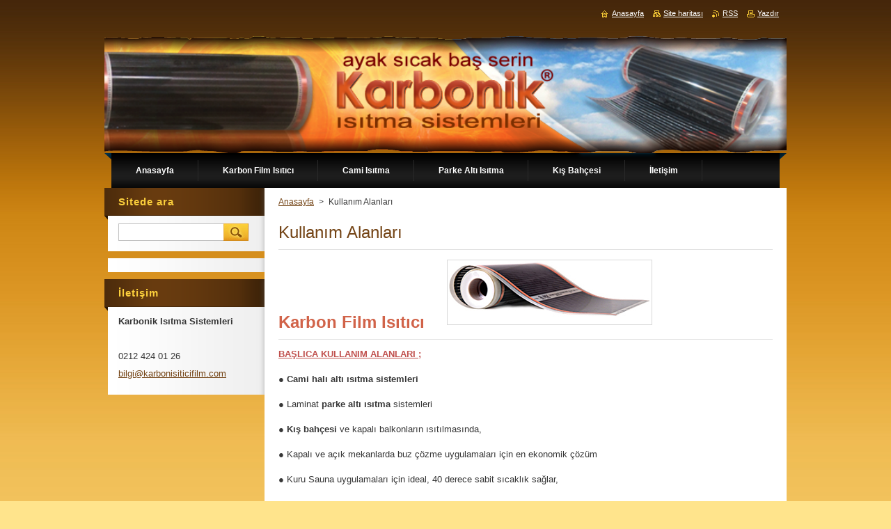

--- FILE ---
content_type: text/html; charset=UTF-8
request_url: https://www.karbonisiticifilm.com/kullanim-alanlari/
body_size: 9679
content:
<!--[if lte IE 9]><!DOCTYPE HTML PUBLIC "-//W3C//DTD HTML 4.01 Transitional//EN" "https://www.w3.org/TR/html4/loose.dtd"><![endif]-->
<!DOCTYPE html>
<!--[if IE]><html class="ie" lang="tr"><![endif]-->
<!--[if gt IE 9]><!--> 
<html lang="tr">
<!--<![endif]-->
    <head>
        <!--[if lt IE 8]><meta http-equiv="X-UA-Compatible" content="IE=EmulateIE7"><![endif]--><!--[if IE 8]><meta http-equiv="X-UA-Compatible" content="IE=EmulateIE8"><![endif]--><!--[if IE 9]><meta http-equiv="X-UA-Compatible" content="IE=EmulateIE9"><![endif]-->
        <base href="https://www.karbonisiticifilm.com/">
  <meta charset="utf-8">
  <meta name="description" content="Karbon film ısıtıcı kullanım alanları ,Isıtıcı film uygulama, Rexva karbon film, Elektrikli yerden ısıtma sistemi,cami ısıtma">
  <meta name="keywords" content="karbon film ısıtıcı,karbon ısıtıcı,rexva,ısıtıcı film,parke altı ısıtma,yat ısıtma,ofis ısıtma,ofis zeminden ısıtma,yerden ısıtma sistemi,elektrikli yerden ısıtma,film ısıtıcı, karbon film, karbonik ısıtma, ısıtıcı film, rexva, carbon heating film, yerden ısıtma, tabandan ısıtma">
  <meta name="generator" content="Webnode">
  <meta name="apple-mobile-web-app-capable" content="yes">
  <meta name="apple-mobile-web-app-status-bar-style" content="black">
  <meta name="format-detection" content="telephone=no">
    <meta name="google-site-verification" content="ZKjYGYHjLzqFZCuz848K-turlKF9DXwpO9BPHGJN430">
  <link rel="icon" type="image/svg+xml" href="/favicon.svg" sizes="any">  <link rel="icon" type="image/svg+xml" href="/favicon16.svg" sizes="16x16">  <link rel="icon" href="/favicon.ico">  <link rel="stylesheet" href="https://www.karbonisiticifilm.com/wysiwyg/system.style.css">
<link rel="canonical" href="https://www.karbonisiticifilm.com/kullanim-alanlari/">
<script type="text/javascript">(function(i,s,o,g,r,a,m){i['GoogleAnalyticsObject']=r;i[r]=i[r]||function(){
			(i[r].q=i[r].q||[]).push(arguments)},i[r].l=1*new Date();a=s.createElement(o),
			m=s.getElementsByTagName(o)[0];a.async=1;a.src=g;m.parentNode.insertBefore(a,m)
			})(window,document,'script','//www.google-analytics.com/analytics.js','ga');ga('create', 'UA-797705-6', 'auto',{"name":"wnd_header"});ga('wnd_header.set', 'dimension1', 'W1');ga('wnd_header.set', 'anonymizeIp', true);ga('wnd_header.send', 'pageview');var _gaq = _gaq || [];
				  (function() {
					var ga = document.createElement('script'); ga.type = 'text/javascript'; ga.async = true;
					ga.src = ('https:' == location.protocol ? 'https://ssl' : 'https://www') + '.google-analytics.com/ga.js';
					var s = document.getElementsByTagName('script')[0]; s.parentNode.insertBefore(ga, s);
				  })(); _gaq.push(['_setAccount', 'UA-56994042-1']);_gaq.push(['_trackPageview']);var pageTrackerAllTrackEvent=function(category,action,opt_label,opt_value){ga('send', 'event', category, action, opt_label, opt_value)};</script>
  <link rel="alternate" type="application/rss+xml" href="https://karbonisiticifilm.com/rss/all.xml" title="">
<!--[if lte IE 9]><style type="text/css">.cke_skin_webnode iframe {vertical-align: baseline !important;}</style><![endif]-->
        <title>Karbon Film Isıtıcı Kullanım Alanları </title>
        <meta name="robots" content="index, follow">
        <meta name="googlebot" content="index, follow">
        <link href="/css/style.css" rel="stylesheet" type="text/css" media="screen,projection,handheld,tv">
        <link href="/css/print.css" rel="stylesheet" type="text/css" media="print">
        <script type="text/javascript" src="/js/functions.js"></script>
        <!--[if IE]>
            <script type="text/javascript" src="/js/functions-ie.js"></script>
        <![endif]-->
    
				<script type="text/javascript">
				/* <![CDATA[ */
					
					if (typeof(RS_CFG) == 'undefined') RS_CFG = new Array();
					RS_CFG['staticServers'] = new Array('https://d11bh4d8fhuq47.cloudfront.net/');
					RS_CFG['skinServers'] = new Array('https://d11bh4d8fhuq47.cloudfront.net/');
					RS_CFG['filesPath'] = 'https://www.karbonisiticifilm.com/_files/';
					RS_CFG['filesAWSS3Path'] = 'https://ab445f2dbe.clvaw-cdnwnd.com/2141e9cd86134ed328d8e4a2a82a1d0f/';
					RS_CFG['lbClose'] = 'Kapat';
					RS_CFG['skin'] = 'default';
					if (!RS_CFG['labels']) RS_CFG['labels'] = new Array();
					RS_CFG['systemName'] = 'Webnode';
						
					RS_CFG['responsiveLayout'] = 0;
					RS_CFG['mobileDevice'] = 0;
					RS_CFG['labels']['copyPasteSource'] = 'Devamını oku:';
					
				/* ]]> */
				</script><script type="text/javascript" src="https://d11bh4d8fhuq47.cloudfront.net/_system/client/js/compressed/frontend.package.1-3-108.js?ph=ab445f2dbe"></script><style type="text/css"></style></head>
    <body>
    <div id="siteBg">
        <div id="site">
            
            <!-- HEADER -->
            <div id="header">
                <div class="illustration">
                    <div id="logozone">
                        <div id="logo"><a href="home/" title="Anasayfaya yönlendirir."><span id="rbcSystemIdentifierLogo" style="visibility: hidden;"> </span></a></div>                        <p id="moto"><span id="rbcCompanySlogan" class="rbcNoStyleSpan"></span></p>
                    </div>
                    <img src="https://ab445f2dbe.clvaw-cdnwnd.com/2141e9cd86134ed328d8e4a2a82a1d0f/200000525-6c0e56d087/50000000.png?ph=ab445f2dbe" width="980" height="180" alt="">                </div>
            </div>
            <!-- /HEADER -->

            <div class="cleaner"><!-- / --></div>

            <!-- MENU -->
            <script type="text/javascript">
            /* <![CDATA[ */
                RubicusFrontendIns.addAbsoluteHeaderBlockId('menuzone');
            /* ]]> */
            </script>

            


      <div id="menuzone">


		<ul class="menu">
	<li class="first">
  
      <a href="/home/">
    
      <span>Anasayfa</span>
      
  </a>
  
  </li>
	<li>
  
      <a href="/karbon-film-isitici/">
    
      <span>Karbon Film Isıtıcı</span>
      
  </a>
  
  
	<ul class="level1">
		<li class="first">
  
      <a href="/termostat/">
    
      <span>Termostat</span>
      
  </a>
  
  </li>
		<li>
  
      <a href="/rexva-termostat-uth-200/">
    
      <span>Rexva Termostat UTH-200 20Amper</span>
      
  </a>
  
  </li>
		<li>
  
      <a href="/karbonik-termostat-uth-170/">
    
      <span>Karbonik Termostat Uth-170 20 Amper</span>
      
  </a>
  
  </li>
		<li>
  
      <a href="/uth-2000-wifi-akilli-termostat-sicaklik-kontrol/">
    
      <span>UTH-2000 wifi akıllı termostat | sıcaklık kontrol</span>
      
  </a>
  
  </li>
		<li>
  
      <a href="/karbon-film-isitici/uth-170-termostat/">
    
      <span>UTH-170 Termostat - Dijital ısı kontrol cihazı </span>
      
  </a>
  
  </li>
		<li>
  
      <a href="/wi-fi-tuya-akilli-yerdenisitma-termostati/">
    
      <span>Wİ-Fİ Tuya Akıllı Oda Termostatı 16A</span>
      
  </a>
  
  </li>
		<li class="last">
  
      <a href="/bega-karbon-film-isitici/">
    
      <span>Bega karbon film ısıtıcı | Bega heating film| Elektrikli yerden ısıtma filmi</span>
      
  </a>
  
  </li>
	</ul>
	</li>
	<li>
  
      <a href="/cami-isitma-sistemleri/">
    
      <span>Cami Isıtma</span>
      
  </a>
  
  
	<ul class="level1">
		<li class="first">
  
      <a href="/cami-yerden-isitma/">
    
      <span>Cami ısıtma</span>
      
  </a>
  
  </li>
		<li>
  
      <a href="/cami-isitma-panosu/">
    
      <span>Cami ısı kontrol ünitesi</span>
      
  </a>
  
  
		<ul class="level2">
			<li class="first last">
  
      <a href="/cami-isitma-panosu/cami-isitma-panosu-wifi-ve-bluetoothlu-pano-siemens-otomatli/">
    
      <span>CAMİ ISITMA PANOSU WİFİ VE BLUETOOTH&#039;LU PANO SİEMENS OTOMATLI</span>
      
  </a>
  
  </li>
		</ul>
		</li>
		<li>
  
      <a href="/hali-alti-kece/">
    
      <span>Halı altı keçe</span>
      
  </a>
  
  </li>
		<li>
  
      <a href="/cami-isitma-sistemleri/referanslar/">
    
      <span>Referanslar</span>
      
  </a>
  
  </li>
		<li class="last">
  
      <a href="/plc-isi-kontrol-cihazi/">
    
      <span>Plc ısı kontrol cihazı</span>
      
  </a>
  
  </li>
	</ul>
	</li>
	<li>
  
      <a href="/parke-alti-isitma/">
    
      <span>Parke Altı Isıtma</span>
      
  </a>
  
  
	<ul class="level1">
		<li class="first last">
  
      <a href="/parke-alti-isitma/pe-yalitim-malzemesi-izo-matt-xpe-capraz-bagli-izolasyon/">
    
      <span>Pe yalıtım malzemesi İZO MATT | Xpe çapraz bağlı izolasyon</span>
      
  </a>
  
  </li>
	</ul>
	</li>
	<li>
  
      <a href="/kis-bahcesi-isitma/">
    
      <span>Kış Bahçesi</span>
      
  </a>
  
  
	<ul class="level1">
		<li class="first last">
  
      <a href="/kapali-balkon-isitma/">
    
      <span>Kapalı balkon ısıtma</span>
      
  </a>
  
  </li>
	</ul>
	</li>
	<li>
  
      <a href="/iletisim/">
    
      <span>İletişim</span>
      
  </a>
  
  </li>
	<li>
  
      <a href="/ayna-bugu-onleyici/">
    
      <span>Ayna buğu önleyici</span>
      
  </a>
  
  </li>
	<li>
  
      <a href="/prefabrik-kulube-isitma/">
    
      <span>Kulube Isıtma | Prefabrik Isıtma</span>
      
  </a>
  
  </li>
	<li class="open selected activeSelected">
  
      <a href="/kullanim-alanlari/">
    
      <span>Kullanım Alanları</span>
      
  </a>
  
  </li>
	<li>
  
      <a href="/s-s-s-/">
    
      <span>S.S.S.</span>
      
  </a>
  
  </li>
	<li>
  
      <a href="/ofis-yerden-isitma/">
    
      <span>Ofis Yerden Isıtma</span>
      
  </a>
  
  </li>
	<li>
  
      <a href="/karbonray/">
    
      <span>KarbonRay | Seramik altı ısıtma</span>
      
  </a>
  
  </li>
	<li>
  
      <a href="/yat-isitma/">
    
      <span>Yat Isıtma</span>
      
  </a>
  
  </li>
	<li>
  
      <a href="/banyo-isitma/">
    
      <span>Banyo Isıtma</span>
      
  </a>
  
  </li>
	<li>
  
      <a href="/rexva-karbon-film/">
    
      <span>Rexva Karbon Film</span>
      
  </a>
  
  </li>
	<li>
  
      <a href="/yerden-isitma-sisteminin-tarihcesi/">
    
      <span>Yerden ısıtma sisteminin tarihçesi</span>
      
  </a>
  
  </li>
	<li>
  
      <a href="/hakkimizda/">
    
      <span>Hakkımızda</span>
      
  </a>
  
  </li>
	<li>
  
      <a href="/rexva-heating-film/">
    
      <span>Rexva Heating Film</span>
      
  </a>
  
  </li>
	<li>
  
      <a href="/kopek-kulubesi-isitma/">
    
      <span>Köpek Kulübesi Isıtma</span>
      
  </a>
  
  </li>
	<li>
  
      <a href="/yalitim/">
    
      <span>Yalıtım</span>
      
  </a>
  
  </li>
	<li>
  
      <a href="/garanti/">
    
      <span>Garanti</span>
      
  </a>
  
  </li>
	<li>
  
      <a href="/rexva-ptc-isitici-film/">
    
      <span>Rexva Ptc Isıtıcı Film</span>
      
  </a>
  
  </li>
	<li>
  
      <a href="/yalitim-malzemeleri/">
    
      <span>Zemin Yalitim</span>
      
  </a>
  
  </li>
	<li>
  
      <a href="/cemevi-isitma/">
    
      <span>Cemevi ısıtma</span>
      
  </a>
  
  </li>
	<li>
  
      <a href="/seramik-alti-isitma/">
    
      <span>Seramik altı ısıtma</span>
      
  </a>
  
  </li>
	<li>
  
      <a href="/istanbul-parke-alti-isitma/">
    
      <span>İstanbul Parke Altı Isıtma | Rexva</span>
      
  </a>
  
  </li>
	<li>
  
      <a href="/kancali-hali-bicagi/">
    
      <span>Kancalı halı bıçağı</span>
      
  </a>
  
  </li>
	<li>
  
      <a href="/hali-utu-bandi-hali-ek-bandi/">
    
      <span>Halı ütü bandı | Halı ek bandı</span>
      
  </a>
  
  </li>
	<li>
  
      <a href="/termostat-30amper-isi-kontrol-cihazi/">
    
      <span>HJ-LOX30A Termostat 30Amper Isı kontrol cihazı</span>
      
  </a>
  
  </li>
	<li>
  
      <a href="/kablolu-yerden-isitma-sistemi/">
    
      <span>Kablolu Yerden Isıtma Sistemi | Seramik altı ısıtma </span>
      
  </a>
  
  </li>
	<li>
  
      <a href="/hj-termostat-isi-kontrol-cihazi/">
    
      <span>HJ TERMOSTAT Isı kontrol cihazı</span>
      
  </a>
  
  </li>
	<li>
  
      <a href="/ayo-ayak-isitici-ayo-foot-heat-50w/">
    
      <span>Ayak Isıtıcı AYO  - AYO Foot Heat 50w</span>
      
  </a>
  
  </li>
	<li>
  
      <a href="/karbon-filmle-elektrikli-yerden-isitma-sistemi/">
    
      <span>Karbon filmle elektrikli yerden ısıtma sistemi</span>
      
  </a>
  
  </li>
	<li>
  
      <a href="/ross-matress-underlay/">
    
      <span>Ross Matress Underlay</span>
      
  </a>
  
  </li>
	<li>
  
      <a href="/bodrum-elektrikli-yerden-isitma/">
    
      <span>Bodrum Elektrikli Yerden Isıtma </span>
      
  </a>
  
  </li>
	<li>
  
      <a href="/ross-matress-underlay-carpet-underlay/">
    
      <span>Ross Matress Underlay | Carpet Underlay </span>
      
  </a>
  
  </li>
	<li>
  
      <a href="/civili-hali-citasi-carpet-gripper/">
    
      <span>Çivili halı çıtası | Carpet Gripper</span>
      
  </a>
  
  </li>
	<li>
  
      <a href="/elektrikli-hamam-isitma/">
    
      <span>Elektrikli hamam ısıtma</span>
      
  </a>
  
  </li>
	<li>
  
      <a href="/tiny-house-isitma/">
    
      <span>Tiny house ısıtma | Bungalov &amp; prefabrik ısıtma | Parke altı ısıtma</span>
      
  </a>
  
  </li>
	<li>
  
      <a href="/heatus-isitma-kablosu/">
    
      <span>Heatus Isıtma Kablosu | Kablolu Yerden Isıtma | Elektrikli yerden ısıtma</span>
      
  </a>
  
  </li>
	<li class="last">
  
      <a href="/carbonic-heating-film/">
    
      <span>Carbonic heating film</span>
      
  </a>
  
  </li>
</ul>

      </div>

					
            <!-- /MENU -->

            <div class="cleaner"><!-- / --></div>

            <!-- MAIN -->
            <div id="mainWide">
                <div id="mainContent">

                    <!-- CONTENT -->
                    <div id="contentBg">
                    <div id="content">

                        <!-- NAVIGATOR -->
                        <div id="pageNavigator" class="rbcContentBlock">        <div id="navizone" class="navigator">                       <a class="navFirstPage" href="/home/">Anasayfa</a>      <span><span> &gt; </span></span>          <span id="navCurrentPage">Kullanım Alanları</span>               </div>              <div class="cleaner"><!-- / --></div>        </div>                        <!-- /NAVIGATOR -->

                        <div class="cleaner"><!-- / --></div>

                        

      <div class="box wsw">
          <div class="boxContentBorder"><div class="boxContent">

		<h1>Kullanım Alanları</h1>
<div>
	<h1 align="left"><strong><font color="#d16349" size="5">Karbon Film Isıtıcı &nbsp; &nbsp;<img alt="" height="90" src="https://ab445f2dbe.clvaw-cdnwnd.com/2141e9cd86134ed328d8e4a2a82a1d0f/200000004-a9849aa7e3/karbon_film_yeni.jpg" width="291"></font></strong></h1>
</div>
<div>
	<div style="font-size: 12px;">
		<font face="Arial"><font color="#c0504d" size="2"><span style="line-height: 17pt;"><u><strong>BAŞLICA KULLANIM ALANLARI ;</strong></u></span></font></font></div>
	<div style="font-size: 12px;">
		&nbsp;</div>
	<font face="Arial" style="font-size: 12px;"><font size="2">●&nbsp;<strong><span style="line-height: 17pt;">Cami halı altı ısıtma sistemleri</span></strong></font></font>
	<div style="font-size: 12px;">
		&nbsp;</div>
	<font face="Arial" style="font-size: 12px;"><font size="2">●&nbsp;<span style="line-height: 17pt;">Laminat&nbsp;<strong>parke altı ısıtma</strong>&nbsp;sistemleri</span></font></font>
	<div style="font-size: 12px;">
		&nbsp;</div>
	<font face="Arial" style="font-size: 12px;"><font size="2">●&nbsp;<span style="line-height: 17pt;"><strong>Kış bahçesi</strong>&nbsp;ve kapalı balkonların ısıtılmasında,</span></font></font>
	<div style="font-size: 12px;">
		&nbsp;</div>
	<font face="Arial" style="font-size: 12px;"><font size="2">●&nbsp;<span style="line-height: 17pt;">Kapalı ve açık mekanlarda buz çözme uygulamaları için en ekonomik çözüm</span></font></font>
	<div style="font-size: 12px;">
		&nbsp;</div>
	<font face="Arial" style="font-size: 12px;"><font size="2">●&nbsp;<span style="line-height: 17pt;">Kuru Sauna uygulamaları için ideal, 40 derece sabit sıcaklık sağlar,</span></font></font><br style="font-size: 12px;">
	<div style="font-size: 12px;">
		&nbsp;</div>
	<div style="font-size: 12px;">
		<font face="Arial"><font color="#363636">●&nbsp;<span style="line-height: 17pt;"><strong>Ofis ısıtmada,&nbsp;</strong>işyeri ve ofislerde&nbsp;<strong>zeminden ısıtma</strong>,</span></font></font></div>
	<div style="font-size: 12px;">
		&nbsp;</div>
	<font face="Arial" style="font-size: 12px;"><font size="2">●&nbsp;<span style="line-height: 17pt;">Seralarda ve tarımsal alanlarda donmaya karşı gerekli tedbirler alınarak kullanılabilir..</span></font></font>
	<div style="font-size: 12px;">
		&nbsp;</div>
	<font face="Arial" style="font-size: 12px;"><font size="2">●&nbsp;<span style="line-height: 17pt;">Aynalarda Pus oluşumunu engellemek için kullanılabilir, oteller için idealdir!</span></font></font>
	<div style="font-size: 12px;">
		&nbsp;</div>
	<font face="Arial" style="font-size: 12px;"><font size="2">●&nbsp;<span style="line-height: 17pt;">Büyük salonlarda local ısıtma için mükemmeldir, maliyeti çok düşüktür...</span></font></font>
	<div style="font-size: 12px;">
		&nbsp;</div>
	<font face="Arial" style="font-size: 12px;"><font size="2">●&nbsp;<span style="line-height: 17pt;">Banyolarda kullanım için idealdir, kış aylarında müthiş bir konfor sağlayacaktır.</span></font></font>
	<div style="font-size: 12px;">
		&nbsp;</div>
	<font face="Arial" style="font-size: 12px;"><font size="2">●&nbsp;<span style="line-height: 17pt;">Kreş ısıtma için idealdir...</span></font></font>
	<div style="font-size: 12px;">
		&nbsp;</div>
	<font face="Arial" style="font-size: 12px;"><font size="2">● Yat ,tekne ısıtma,</font></font><br style="font-size: 12px;">
	<br style="font-size: 12px;">
	<div style="font-size: 12px;">
		<div>
			<font face="Arial"><font color="#363636">●&nbsp;<span style="line-height: 17pt;">Hayvan barınakları, tavuk çiftlikleri ısıtılmasında,&nbsp;</span></font></font><span>arı kovanlarının ısıtılmasında da kullanılmaktadır.</span></div>
	</div>
	<div style="font-size: 12px;">
		&nbsp;</div>
	<font face="Arial" style="font-size: 12px;"><font size="2">●&nbsp;<span style="line-height: 17pt;">Büro mobilyaları içerisine montaj yapılarak diz ve ayaklarınızı sıcak tutacaktır<b>.</b></span></font></font><br style="font-size: 12px;">
	<br style="font-size: 12px;">
	<div style="font-size: 12px;">
		●Karbon ısıtıcı filmlerimiz,&nbsp;<b>biber,fındık kurutma</b>&nbsp;ve diğer sebzelerin kurutulmasında da kullanılmaktadır.</div>
</div>
<p>&nbsp;</p>
<div>
	<span style="line-height: 17px;"><font face="Arial"><font color="#333333"><img alt="ofisyerdenisitma" src="https://ab445f2dbe.clvaw-cdnwnd.com/2141e9cd86134ed328d8e4a2a82a1d0f/200001977-8860e89576/ofisısıtma.jpg" style="width: 175px; height: 116px; float: left;"></font></font></span></div>
<div>
	&nbsp;</div>
<div>
	&nbsp;</div>
<div>
	<div>
		<span style="line-height: 17px;"><font face="Arial"><font color="#333333">Konut, ofis, ticari binalar, okullar, anaokullarının ısıtılmasında kullanılabilir.</font></font></span></div>
</div>
<p>&nbsp;</p>
<p>&nbsp;</p>
<p>&nbsp;</p>
<p>&nbsp;</p>
<p><img alt="" src="https://ab445f2dbe.clvaw-cdnwnd.com/2141e9cd86134ed328d8e4a2a82a1d0f/200002046-55b1f56aa3/cami1.jpg" style="font-size: 12.8000001907349px; line-height: 19.2000007629395px; width: 170px; height: 116px; float: left;"></p>
<div>
	&nbsp;</div>
<p>Cami ısıtmada, mescid halı altı ısıtmada,</p>
<p>&nbsp;</p>
<p>&nbsp;</p>
<p>&nbsp;</p>
<p>&nbsp;</p>
<p><font face="Helvetica"><span style="line-height: 20px;"><font color="#141823" style="FONT-SIZE: 10.5pt"><img alt="karbuzönleme" src="https://ab445f2dbe.clvaw-cdnwnd.com/2141e9cd86134ed328d8e4a2a82a1d0f/200001978-de353df2f6/karbuzonleme.jpg" style="width: 175px; height: 131px; float: left;">&nbsp;</font></span></font></p>
<p>&nbsp;</p>
<p><span style="line-height: 17px;">Kar buz önlemede, garaj girişleri ve rampaların ısıtılmasında,</span></p>
<p>&nbsp;</p>
<p>&nbsp;</p>
<p>&nbsp;</p>
<p>&nbsp;</p>
<p><span style="line-height: 17px;"><img alt="seraısıtma" src="https://ab445f2dbe.clvaw-cdnwnd.com/2141e9cd86134ed328d8e4a2a82a1d0f/200001979-e4d96e5d1e/seraısıtma.jpg" style="width: 175px; height: 131px; float: left;"></span></p>
<p><font face="Helvetica"><span style="line-height: 20px;"><font color="#141823" style="FONT-SIZE: 10.5pt">Sera ısıtmada , tarımsal alanlarda donmayı önlemede,</font></span></font></p>
<p>&nbsp;</p>
<p>&nbsp;</p>
<p>&nbsp;</p>
<p>&nbsp;</p>
<p>&nbsp;</p>
<p><font face="Helvetica"><span style="line-height: 20px;"><font color="#141823" style="FONT-SIZE: 10.5pt"><img alt="arı kovanı ısıtma" src="https://ab445f2dbe.clvaw-cdnwnd.com/2141e9cd86134ed328d8e4a2a82a1d0f/200001980-16b8b17b2b/arıkovanısıtma.jpg" style="width: 175px; height: 131px; float: left;"></font></span></font></p>
<p>&nbsp;</p>
<p><font face="Helvetica"><span style="line-height: 20px;"><font color="#141823" style="FONT-SIZE: 10.5pt">Karbon ısıtıcı, arı kovanlarının ısıtılmasında kullanılmaktadır.</font></span></font></p>
<p>&nbsp;</p>
<p>&nbsp;</p>
<p>&nbsp;</p>
<p>&nbsp;</p>
<p><font face="Helvetica"><span style="line-height: 20px;"><font color="#141823" style="FONT-SIZE: 10.5pt"><img alt="sauna ısıtma" src="https://ab445f2dbe.clvaw-cdnwnd.com/2141e9cd86134ed328d8e4a2a82a1d0f/200001981-bd9a4be947/saunaısıtma.jpg" style="width: 175px; height: 138px; float: left;"></font></span></font></p>
<p>&nbsp;</p>
<p><font face="Helvetica"><span style="line-height: 20px;"><font color="#141823" style="FONT-SIZE: 10.5pt">&nbsp;Sauna ısıtmada, spa salonlarında mermer ısıtması ve spa yatağının ısıtılmasında da uygulanabilir.</font></span></font></p>
<p>&nbsp;</p>
<p>&nbsp;</p>
<p>&nbsp;</p>
<p>&nbsp;</p>
<p><img alt="" src="https://ab445f2dbe.clvaw-cdnwnd.com/2141e9cd86134ed328d8e4a2a82a1d0f/200002047-3b0623bfec/yatısıtma.jpg" style="width: 175px; height: 116px; float: left;"></p>
<p>Yatların ısıtılmasında da,(yat ısıtma,tekne ısıtma) tercih edilmektedir.</p>
<p>&nbsp;</p>
<p>&nbsp;</p>
<p>&nbsp;</p>
<p>&nbsp;</p>
<p>&nbsp;</p>
<p style="font-size: 12.8000001907349px;"><font face="Helvetica"><span style="line-height: 20px;"><font color="#141823" style="font-size: 10.5pt;"><img alt="hayvan barınakları ısıtma,tavuk çiftlikleri ısıtma" src="https://ab445f2dbe.clvaw-cdnwnd.com/2141e9cd86134ed328d8e4a2a82a1d0f/200001976-3688c3780a/1111.jpeg" style="float: left; width: 175px; height: 116px;">Karbon film ısıtıcı, çevre dostudur.</font></span><br style="color: rgb(20, 24, 35); font-stretch: normal; line-height: 20px; font-family: Helvetica, Arial, 'lucida grande', tahoma, verdana, arial, sans-serif;">
<font style="font-size: 10.5pt;"><font color="#141823"><span style="line-height: 20px;">Hayvan ve ev bitkilerini olumsuz etkilemez.</span></font></font><br style="font-stretch: normal; line-height: 20px; font-family: Helvetica, Arial, 'lucida grande', tahoma, verdana, arial, sans-serif;">
<span style="line-height: 20px;"><font color="#141823" style="font-size: 10.5pt;">Koku ve gürültüye yol açmaz,havayı kurutmaz.</font></span></font></p>
<p style="font-size: 12.8000001907349px;"><font face="Helvetica"><span style="line-height: 20px;"><font color="#141823" style="font-size: 10.5pt;">Hayvan barınaklarının ısıtılmasında kullanılabilir.</font></span></font></p>
<div>
	&nbsp;</div>
<p>&nbsp;</p>
<p>&nbsp;</p>
<p>&nbsp;</p>
<p>&nbsp;</p>
<p>&nbsp;</p>
<p><img alt="Karbon film ısıtıcı" src="https://ab445f2dbe.clvaw-cdnwnd.com/2141e9cd86134ed328d8e4a2a82a1d0f/200002074-5b45b5c3f0/xkarbonfilm.jpg" style="width: 590px; height: 395px;"></p>

                       
          </div></div>
        </div>
      
        <div class="cleaner"><!-- / --></div>

		
		  
			
        <div class="box">
          <div class="boxTitle"><h2>Fotoğraflar: Karbon Film Isıtıcı</h2></div>
          <div class="boxContentBorder"><div class="boxContent">
               
              <div class="photo118">

			
		
			
			
			 <a class="photo photoP1" href="/album/foto%c4%9fraflar%3a-karbon-film-is%c4%b1t%c4%b1c%c4%b1/karbonik-film11-jpg2/" onclick="RubicusFrontendIns.showPhotogalleryDetailPhoto(this.href); Event.stop(event);" title="Resmi büyük gösterir.">
        <span class="image"><span>
          <img src="https://ab445f2dbe.clvaw-cdnwnd.com/2141e9cd86134ed328d8e4a2a82a1d0f/system_preview_small_200000930-3d3ce3e339-public/karbonik_film11.jpg" width="118" height="69" alt="/album/foto%c4%9fraflar%3a-karbon-film-is%c4%b1t%c4%b1c%c4%b1/karbonik-film11-jpg2/">
        </span></span>  
               									
       </a>

			
		
			
			
			 <a class="photo photoP2" href="/album/foto%c4%9fraflar%3a-karbon-film-is%c4%b1t%c4%b1c%c4%b1/karbonisitici-png3/" onclick="RubicusFrontendIns.showPhotogalleryDetailPhoto(this.href); Event.stop(event);" title="Resmi büyük gösterir.">
        <span class="image"><span>
          <img src="https://ab445f2dbe.clvaw-cdnwnd.com/2141e9cd86134ed328d8e4a2a82a1d0f/system_preview_small_200000931-eb082ebffb-public/karbonisitici.png" width="118" height="35" alt="/album/foto%c4%9fraflar%3a-karbon-film-is%c4%b1t%c4%b1c%c4%b1/karbonisitici-png3/">
        </span></span>  
               									
       </a>

			
		
			
			
			 <a class="photo photoP3" href="/album/foto%c4%9fraflar%3a-karbon-film-is%c4%b1t%c4%b1c%c4%b1/karbonuygulama-jpg1/" onclick="RubicusFrontendIns.showPhotogalleryDetailPhoto(this.href); Event.stop(event);" title="Resmi büyük gösterir.">
        <span class="image"><span>
          <img src="https://ab445f2dbe.clvaw-cdnwnd.com/2141e9cd86134ed328d8e4a2a82a1d0f/system_preview_small_200000932-b0717b1697-public/karbonuygulama.jpg" width="118" height="46" alt="/album/foto%c4%9fraflar%3a-karbon-film-is%c4%b1t%c4%b1c%c4%b1/karbonuygulama-jpg1/">
        </span></span>  
               									
       </a>

			
		
			
			
			 <a class="photo photoP4" href="/album/foto%c4%9fraflar%3a-karbon-film-is%c4%b1t%c4%b1c%c4%b1/rexvafilm-jpg2/" onclick="RubicusFrontendIns.showPhotogalleryDetailPhoto(this.href); Event.stop(event);" title="Resmi büyük gösterir.">
        <span class="image"><span>
          <img src="https://ab445f2dbe.clvaw-cdnwnd.com/2141e9cd86134ed328d8e4a2a82a1d0f/system_preview_small_200000933-cfad5d0a58-public/rexvafilm.jpg" width="118" height="79" alt="/album/foto%c4%9fraflar%3a-karbon-film-is%c4%b1t%c4%b1c%c4%b1/rexvafilm-jpg2/">
        </span></span>  
               									
       </a>

			
		
			

					<div class="cleaner"><!-- / --></div>
					
			
		
			
			
			 <a class="photo photoP5" href="/album/foto%c4%9fraflar%3a-karbon-film-is%c4%b1t%c4%b1c%c4%b1/kapalibalkonisitma-jpg/" onclick="RubicusFrontendIns.showPhotogalleryDetailPhoto(this.href); Event.stop(event);" title="Resmi büyük gösterir.">
        <span class="image"><span>
          <img src="https://ab445f2dbe.clvaw-cdnwnd.com/2141e9cd86134ed328d8e4a2a82a1d0f/system_preview_small_200000929-0b6ce0c685-public/kapalibalkonisitma.jpg" width="118" height="91" alt="/album/foto%c4%9fraflar%3a-karbon-film-is%c4%b1t%c4%b1c%c4%b1/kapalibalkonisitma-jpg/">
        </span></span>  
               									
       </a>

			
		
			
			
			 <a class="photo photoP6" href="/album/foto%c4%9fraflar%3a-karbon-film-is%c4%b1t%c4%b1c%c4%b1/camihalisi-isitma-jpg/" onclick="RubicusFrontendIns.showPhotogalleryDetailPhoto(this.href); Event.stop(event);" title="Resmi büyük gösterir.">
        <span class="image"><span>
          <img src="https://ab445f2dbe.clvaw-cdnwnd.com/2141e9cd86134ed328d8e4a2a82a1d0f/system_preview_small_200000934-ecdb6eecde-public/camihalisi-isitma.jpg" width="118" height="67" alt="/album/foto%c4%9fraflar%3a-karbon-film-is%c4%b1t%c4%b1c%c4%b1/camihalisi-isitma-jpg/">
        </span></span>  
               									
       </a>

			
		
			
			
			 <a class="photo photoP7" href="/album/foto%c4%9fraflar%3a-karbon-film-is%c4%b1t%c4%b1c%c4%b1/img-3727-jpg3/" onclick="RubicusFrontendIns.showPhotogalleryDetailPhoto(this.href); Event.stop(event);" title="Resmi büyük gösterir.">
        <span class="image"><span>
          <img src="https://ab445f2dbe.clvaw-cdnwnd.com/2141e9cd86134ed328d8e4a2a82a1d0f/system_preview_small_200000936-94d3395d06-public/IMG_3727.JPG" width="118" height="67" alt="/album/foto%c4%9fraflar%3a-karbon-film-is%c4%b1t%c4%b1c%c4%b1/img-3727-jpg3/">
        </span></span>  
               									
       </a>

			
		
			
			
			 <a class="photo photoP0" href="/album/foto%c4%9fraflar%3a-karbon-film-is%c4%b1t%c4%b1c%c4%b1/kis-bahcesi-isitma-jpg1/" onclick="RubicusFrontendIns.showPhotogalleryDetailPhoto(this.href); Event.stop(event);" title="Resmi büyük gösterir.">
        <span class="image"><span>
          <img src="https://ab445f2dbe.clvaw-cdnwnd.com/2141e9cd86134ed328d8e4a2a82a1d0f/system_preview_small_200000937-62f4c63ef5-public/kis-bahcesi-isitma.JPG" width="67" height="118" alt="/album/foto%c4%9fraflar%3a-karbon-film-is%c4%b1t%c4%b1c%c4%b1/kis-bahcesi-isitma-jpg1/">
        </span></span>  
               									
       </a>

			
		
			

					<div class="cleaner"><!-- / --></div>
					
			
		
			
			
			 <a class="photo photoP1" href="/album/foto%c4%9fraflar%3a-karbon-film-is%c4%b1t%c4%b1c%c4%b1/parkealtisitma-jpg1/" onclick="RubicusFrontendIns.showPhotogalleryDetailPhoto(this.href); Event.stop(event);" title="Resmi büyük gösterir.">
        <span class="image"><span>
          <img src="https://ab445f2dbe.clvaw-cdnwnd.com/2141e9cd86134ed328d8e4a2a82a1d0f/system_preview_small_200000938-c682fc8786-public/parkealtisitma.jpg" width="118" height="90" alt="/album/foto%c4%9fraflar%3a-karbon-film-is%c4%b1t%c4%b1c%c4%b1/parkealtisitma-jpg1/">
        </span></span>  
               									
       </a>

			
		
			
			
			 <a class="photo photoP2" href="/album/foto%c4%9fraflar%3a-karbon-film-is%c4%b1t%c4%b1c%c4%b1/rexva-xica-carbon-film-jpg/" onclick="RubicusFrontendIns.showPhotogalleryDetailPhoto(this.href); Event.stop(event);" title="Resmi büyük gösterir.">
        <span class="image"><span>
          <img src="https://ab445f2dbe.clvaw-cdnwnd.com/2141e9cd86134ed328d8e4a2a82a1d0f/system_preview_small_200000939-234932442d-public/Rexva_XiCA_Carbon_Film.jpg" width="118" height="118" alt="/album/foto%c4%9fraflar%3a-karbon-film-is%c4%b1t%c4%b1c%c4%b1/rexva-xica-carbon-film-jpg/">
        </span></span>  
               									
       </a>

			
		
			
			
			 <a class="photo photoP3" href="/album/foto%c4%9fraflar%3a-karbon-film-is%c4%b1t%c4%b1c%c4%b1/rexva-png1/" onclick="RubicusFrontendIns.showPhotogalleryDetailPhoto(this.href); Event.stop(event);" title="Resmi büyük gösterir.">
        <span class="image"><span>
          <img src="https://ab445f2dbe.clvaw-cdnwnd.com/2141e9cd86134ed328d8e4a2a82a1d0f/system_preview_small_200000940-6d7556e6ec-public/rexva.png" width="118" height="118" alt="/album/foto%c4%9fraflar%3a-karbon-film-is%c4%b1t%c4%b1c%c4%b1/rexva-png1/">
        </span></span>  
               									
       </a>

			
		
			
			
			 <a class="photo photoP4" href="/album/foto%c4%9fraflar%3a-karbon-film-is%c4%b1t%c4%b1c%c4%b1/yogasalonu-jpg1/" onclick="RubicusFrontendIns.showPhotogalleryDetailPhoto(this.href); Event.stop(event);" title="Resmi büyük gösterir.">
        <span class="image"><span>
          <img src="https://ab445f2dbe.clvaw-cdnwnd.com/2141e9cd86134ed328d8e4a2a82a1d0f/system_preview_small_200001447-f2ef0f3eaf-public/yogasalonu.jpg" width="118" height="118" alt="/album/foto%c4%9fraflar%3a-karbon-film-is%c4%b1t%c4%b1c%c4%b1/yogasalonu-jpg1/">
        </span></span>  
               									
       </a>

			
		
			
			
              </div>
            							
            	<div class="cleaner"><!-- / --></div>
  					
          		
          					
          		
<div  class="paging">


<span  class="selected"><span class="pageText">1</span></span>
<span class="separator"><span class="separatorText">|</span></span>
<a href="/kullanim-alanlari/photogallerycbm_135037/12/"><span class="pageText">2</span></a>
<a href="/kullanim-alanlari/photogallerycbm_135037/12/" class="right" title="Sonraki sayfaya gider." rel="next"><span class="rightText">&gt;</span></a>
<a href="/kullanim-alanlari/photogallerycbm_135037/12/" class="rightEnd" title="Son sayfaya gider."><span class="rightEndText">&gt;&gt;</span></a></div>
									                        
          </div></div>
        </div>
        
        <div class="cleaner"><!-- / --></div>

			
		<script type="text/javascript">/*<![CDATA[*/RS_CFG['useOldMobileTemplate'] = false;RubicusFrontendIns.setPhotogalleryInit('', '/servers/frontend/',['foto%c4%9fraflar%3a-karbon-film-is%c4%b1t%c4%b1c%c4%b1','LIGHTBOX',14,'{PHOTO}','Kapat','Önceki','Sonraki','Slayt gösterisini başlatır','Slayt gösterisini duraklatır']);/*]]>*/</script>
                    </div>
                    </div>
                    <!-- /CONTENT -->

                    <!-- SIDEBAR -->
                    <div id="sidebar">
                        <div id="sidebarContent">

                            <!-- SEARCH -->
                            

		  <div class="box ">
        <div class="boxTitle"><h2>Sitede ara</h2></div>
        <div class="boxContentBorder"><div class="boxContent">

		<form action="/search/" method="get" id="fulltextSearch">
        
        <input type="text" name="text" id="fulltextSearchText">
        <input id="fulltextSearchButton" type="image" src="/img/search.jpg" title="Ara">
        <div class="cleaner"><!-- / --></div> 

		</form>

       </div></div>
      </div>

		                            <!-- /SEARCH -->

                            <div class="cleaner"><!-- / --></div>

                            

      <div class="box wsw">
          <div class="boxContentBorder"><div class="boxContent">

		
                       
          </div></div>
        </div>
      
        <div class="cleaner"><!-- / --></div>

		
                            
                            <div class="cleaner"><!-- / --></div>

                            <!-- CONTACT -->
                            

      <div class="box contact">
        <div class="boxTitle"><h2>İletişim</h2></div>
        <div class="boxContentBorder"><div class="boxContent">
          
		

      <p><strong>Karbonik Isıtma Sistemleri</strong></p>
      
      
      <p class="address"><br />
</p>

	            
      
      
      <p class="phone">0212 424 01 26</p>

	
      
	
	    <p class="email"><a href="&#109;&#97;&#105;&#108;&#116;&#111;:&#98;&#105;&#108;&#103;&#105;&#64;&#107;&#97;&#114;&#98;&#111;&#110;&#105;&#115;&#105;&#116;&#105;&#99;&#105;&#102;&#105;&#108;&#109;&#46;&#99;&#111;&#109;"><span id="rbcContactEmail">&#98;&#105;&#108;&#103;&#105;&#64;&#107;&#97;&#114;&#98;&#111;&#110;&#105;&#115;&#105;&#116;&#105;&#99;&#105;&#102;&#105;&#108;&#109;&#46;&#99;&#111;&#109;</span></a></p>

	           

		
                   
        </div></div>
      </div> 

					
                            <!-- /CONTACT -->

                        </div>
                    </div>
                    <!-- /SIDEBAR -->

                    <hr class="cleaner">

                </div><!-- mainContent -->

            </div>
            <!-- MAIN -->        
            
            <!-- FOOTER -->
            <div id="footer">
                <div id="footerContent">
                    <div id="footerLeft">
                        <span id="rbcFooterText" class="rbcNoStyleSpan">© 2014 Tüm Hakları Saklıdır.</span>                    </div>
                    <div id="footerRight">
                        <span class="rbcSignatureText">Karbon Isıtma Sistemleri</span>                    </div>
                </div>
            </div>
            <!-- /FOOTER -->

            <table id="links"><tr><td>
                <!-- LANG -->
                <div id="lang">
                    <div id="languageSelect"></div>			
                </div>
                <!-- /LANG -->
            </td><td>
                <!-- LINKS -->
                <div id="link">
                    <span class="homepage"><a href="home/" title="Anasayfaya yönlendirir.">Anasayfa</a></span>
                    <span class="sitemap"><a href="/sitemap/" title="Site haritasına gider.">Site haritası</a></span>
                    <span class="rss"><a href="/rss/" title="RSSʼleri gösterir">RSS</a></span>
                    <span class="print"><a href="#" onclick="window.print(); return false;" title="Sayfayı yazdırır">Yazdır</a></span>
                </div>
                <!-- /LINKS -->
            </td></tr></table>

        </div>
        <div class="cleaner"><!-- / --></div>
    </div>

    <script src="/js/Menu.js" type="text/javascript"></script>

    <script type="text/javascript">
    /* <![CDATA[ */

        build_menu();

    /* ]]> */
    </script>

    <script type="text/javascript">
    /* <![CDATA[ */

        RubicusFrontendIns.addObserver
	({
            onContentChange: function ()
            {
                build_menu();
                setContentSize();
            },

            onStartSlideshow: function()
            {
                $('slideshowControl').innerHTML	= '<span>Duraklat<'+'/span>';
		$('slideshowControl').title = 'Slayt gösterisini duraklatır';
		$('slideshowControl').onclick = RubicusFrontendIns.stopSlideshow.bind(RubicusFrontendIns);
            },

            onStopSlideshow: function()
            {
                $('slideshowControl').innerHTML	= '<span>Slayt gösterisi<'+'/span>';
		$('slideshowControl').title = 'Slayt gösterisini başlatır';
		$('slideshowControl').onclick = RubicusFrontendIns.startSlideshow.bind(RubicusFrontendIns);
            },

            onShowImage: function()
            {
                if (RubicusFrontendIns.isSlideshowMode())
		{
                    $('slideshowControl').innerHTML = '<span>Duraklat<'+'/span>';
                    $('slideshowControl').title	= 'Slayt gösterisini duraklatır';
                    $('slideshowControl').onclick = RubicusFrontendIns.stopSlideshow.bind(RubicusFrontendIns);
		}
                setContentSize();
            }
	});

        if (!$('detailScript'))
        {
            window.onload = setContentSize;
        }
        document.body.onresize = setContentSize;
        window.onresize = setContentSize;

        RubicusFrontendIns.addFileToPreload('/img/loading.gif');

        RubicusFrontendIns.addFileToPreload('/img/menu_hover.jpg');
        RubicusFrontendIns.addFileToPreload('/img/submenu_bg.jpg');

    /* ]]> */
    </script>

  <div id="rbcFooterHtml"></div><script type="text/javascript"></script><script type="text/javascript">var keenTrackerCmsTrackEvent=function(id){if(typeof _jsTracker=="undefined" || !_jsTracker){return false;};try{var name=_keenEvents[id];var keenEvent={user:{u:_keenData.u,p:_keenData.p,lc:_keenData.lc,t:_keenData.t},action:{identifier:id,name:name,category:'cms',platform:'WND1',version:'2.1.157'},browser:{url:location.href,ua:navigator.userAgent,referer_url:document.referrer,resolution:screen.width+'x'+screen.height,ip:'18.223.248.171'}};_jsTracker.jsonpSubmit('PROD',keenEvent,function(err,res){});}catch(err){console.log(err)};};</script></body>
</html>

